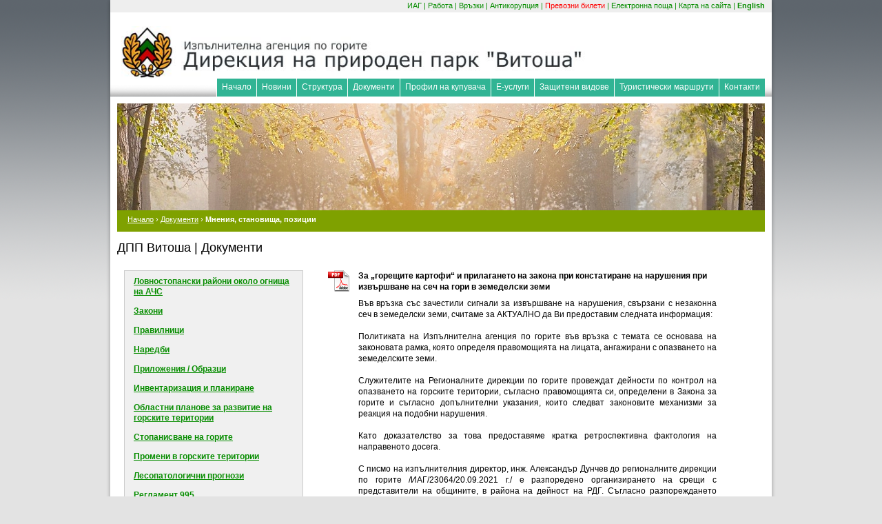

--- FILE ---
content_type: text/html; charset=utf-8
request_url: https://vitosha.iag.bg/docs/lang/1/cat/25/index
body_size: 15718
content:
<!DOCTYPE html PUBLIC "-//W3C//DTD XHTML 1.0 Transitional//EN" "http://www.w3.org/TR/xhtml1/DTD/xhtml1-transitional.dtd">
<html xmlns="http://www.w3.org/1999/xhtml">
<head>
<meta http-equiv="Content-Type" content="text/html; charset=utf-8" />
<title>ДПП Витоша | Документи</title>
<link href="/static/css/reset-min.css" rel="stylesheet" type="text/css" />
<link href="/static/css/style.css" rel="stylesheet" type="text/css" />

<link rel="stylesheet" type="text/css" href="/static/css/superfish-DPP.css" media="screen" />
<link rel="stylesheet" type="text/css" href="/static/css/jquery.lightbox-0.5.css" media="screen" />
		<script type="text/javascript" src="/static/js/jquery-1.3.2.min.js"></script>
		<script type="text/javascript" src="/static/js/jquery.lightbox-0.5.min.js"></script>
		<script type="text/javascript" src="/static/js/superfish.js"></script>
	<script type="text/javascript" src="/static/js/supersubs.js"></script>

	<!-- include Cycle plugin -->
	<script type="text/javascript" src="/static/js/jquery.cycle.all.min.js"></script>

	<!-- include Lightbox plugin -->
	<script type="text/javascript" src="/static/js/jquery.lightbox-0.5.min.js"></script>



<script type="text/javascript"> 
 
    $(document).ready(function(){ 
	$("ul.sf-menu").supersubs({ 
	    minWidth:    12,   // minimum width of sub-menus in em units 
	    maxWidth:    27,   // maximum width of sub-menus in em units 
	    extraWidth:  1     // extra width can ensure lines don't sometimes turn over 
			       // due to slight rounding differences and font-family 
	}).superfish({autoArrows:    false});  // call supersubs first, then superfish, so that subs are 
			 // not display:none when measuring. Call before initialising 
			 // containing tabs for same reason.
     
                /* 
                 * SET UP light BOX 
                 * more options http://leandrovieira.com/projects/jquery/lightbox/
                 */
                                                   
                 $('.gallery-imgs a').lightBox();       
                 
                 
                /* 
                 * SET UP slide show, and prev next links
                 * more options http://www.malsup.com/jquery/cycle/options.html
                 */
                
                $('.gallery-imgs').cycle({
                        timeout: 6000,                            
                          prev:    '#gallery-prev',
                        next:    '#gallery-next',                                 
                        fx: 'fade' 
                });

 
    }); 
 
</script>

<!--[if IE 6]>
<style type="text/css"> 

.footer-topMenu {
	overflow:hidden;
}
</style>
<![endif]-->

</head>
<body>
  
  
  
  <div class="main-wrap">
      <div class="main-middle">
	  <div class="main-top">
	  
		  <!-- FOOTER -->
	    
	    <div class="footer-menu">
		    <div style="padding-top:2px;">
		  <a href="//iag.bg/lang/1/index">ИАГ</a> | 
		  <a href="http://vitosha.iag.bg/jobs/lang/1/page/1/archive">Работа</a> | 
		  <a href="http://vitosha.iag.bg/links/lang/1/cat/1/page/1/index">Връзки</a> | 
		  <a href="http://vitosha.iag.bg/misc/lang/1/cat/anticorr/display">Антикорупция</a> |
		  <!-- <a href="//iag.bg/forum/" target="_blank">Форум</a> | -->
		  <a href="http://tickets.iag.bg/" target="_blank"><font color="red">Превозни билети</font></a> | 
		  <a href="https://mail.iag.bg" target="_blank">Електронна поща</a> | 
		  <a href="http://vitosha.iag.bg/lang/1/sitemap">Карта на сайта</a> | 
		  <a href="http://vitosha.iag.bg/lang/2/index" style="font-weight:bold;">English</a>
	      </div>
	    </div>
	    
	    <div class="footer-logo"> 
		    <div style="padding-top:20px;">
		      <a href="http://vitosha.iag.bg/lang/1/index"><img src="/data/images/logo.png" height="76" alt="" border="0" /></a>
		    </div>
	    </div>
	    
	    






	    <!-- TOP MENU -->
	    <div class="footer-topMenu">
		    <ul class="sf-menu">
		    
		
		<li>
		    <a href="http://vitosha.iag.bg/lang/1/index">Начало</a> 
		</li>
		
		<li>
		    <a href="http://vitosha.iag.bg/news/lang/1/year/2026/month/1/page/1/archive">Новини</a>
		    <ul>
		    	<li><a href="http://vitosha.iag.bg/news/lang/1/year/2026/month/1/page/1/archive">Новини</a></li>
		    	<li><a href="http://vitosha.iag.bg/kids/lang/1/year/2026/month/1/page/1/archive">Горска педагогика</a></li>
		    </ul>
		</li>
		
		
		<li><a href="http://vitosha.iag.bg/struct/lang/1/type/P/id/206/unit_single">Структура</a></li>
		
		<li>
		    <a href="http://vitosha.iag.bg/docs/lang/1/cat/20/index">Документи</a>
		    <ul>
			
			<li>
			    <a style="line-height: 1.1" href="http://vitosha.iag.bg/docs/lang/1/cat/20/index">Ловностопански райони около огнищa на АЧС</a>
			</li>
			
			<li>
			    <a style="line-height: 1.1" href="http://vitosha.iag.bg/docs/lang/1/cat/1/index">Закони</a>
			</li>
			
			<li>
			    <a style="line-height: 1.1" href="http://vitosha.iag.bg/docs/lang/1/cat/2/index">Правилници</a>
			</li>
			
			<li>
			    <a style="line-height: 1.1" href="http://vitosha.iag.bg/docs/lang/1/cat/3/index">Наредби</a>
			</li>
			
			<li>
			    <a style="line-height: 1.1" href="http://vitosha.iag.bg/docs/lang/1/cat/8/index">Приложения / Образци</a>
			</li>
			
			<li>
			    <a style="line-height: 1.1" href="http://vitosha.iag.bg/docs/lang/1/cat/16/index">Инвентаризация и планиране</a>
			</li>
			
			<li>
			    <a style="line-height: 1.1" href="http://vitosha.iag.bg/docs/lang/1/cat/28/index">Областни планове за развитие на горските територии</a>
			</li>
			
			<li>
			    <a style="line-height: 1.1" href="http://vitosha.iag.bg/docs/lang/1/cat/10/index">Стопанисване на горите</a>
			</li>
			
			<li>
			    <a style="line-height: 1.1" href="http://vitosha.iag.bg/docs/lang/1/cat/18/index">Промени в горските територии</a>
			</li>
			
			<li>
			    <a style="line-height: 1.1" href="http://vitosha.iag.bg/docs/lang/1/cat/6/index">Лесопатологични прогнози</a>
			</li>
			
			<li>
			    <a style="line-height: 1.1" href="http://vitosha.iag.bg/docs/lang/1/cat/11/index">Регламент 995</a>
			</li>
			
			<li>
			    <a style="line-height: 1.1" href="http://vitosha.iag.bg/docs/lang/1/cat/29/index">Регламент 2023/1115 за обезлесяването</a>
			</li>
			
			<li>
			    <a style="line-height: 1.1" href="http://vitosha.iag.bg/docs/lang/1/cat/7/index">Горски репродуктивни материали</a>
			</li>
			
			<li>
			    <a style="line-height: 1.1" href="http://vitosha.iag.bg/docs/lang/1/cat/19/index">Заповеди за изваждане от употреба на КГМ и ПМ</a>
			</li>
			
			<li>
			    <a style="line-height: 1.1" href="http://vitosha.iag.bg/docs/lang/1/cat/12/index">Медии</a>
			</li>
			
			<li>
			    <a style="line-height: 1.1" href="http://vitosha.iag.bg/docs/lang/1/cat/23/index">Счетоводство, бюджет и управление на собствеността</a>
			</li>
			
			<li>
			    <a style="line-height: 1.1" href="http://vitosha.iag.bg/docs/lang/1/cat/5/index">Проекти / Програми / Стратегии</a>
			</li>
			
			<li>
			    <a style="line-height: 1.1" href="http://vitosha.iag.bg/docs/lang/1/cat/14/index">Гори във фаза на старост</a>
			</li>
			
			<li>
			    <a style="line-height: 1.1" href="http://vitosha.iag.bg/docs/lang/1/cat/13/index">Документи по Заповед №576/22.04.2016</a>
			</li>
			
			<li>
			    <a style="line-height: 1.1" href="http://vitosha.iag.bg/docs/lang/1/cat/24/index">Ловно стопанство</a>
			</li>
			
			<li>
			    <a style="line-height: 1.1" href="http://vitosha.iag.bg/docs/lang/1/cat/15/index">BIO4ECO</a>
			</li>
			
			<li>
			    <a style="line-height: 1.1" href="http://vitosha.iag.bg/docs/lang/1/cat/22/index">Звено Вътрешен одит</a>
			</li>
			
			<li>
			    <a style="line-height: 1.1" href="http://vitosha.iag.bg/docs/lang/1/cat/17/index">Проект № BG05SFOP001-2.006-0039-CO1 „Повишаване капацитета на служителите на ИАГ за изпълнение на контролни функции по управление на горите“ по Оперативна програма „Добро управление“, съфинансиран от Европейския социален фонд на Европейския съюз.</a>
			</li>
			
			<li>
			    <a style="line-height: 1.1" href="http://vitosha.iag.bg/docs/lang/1/cat/21/index">ЗДОИ</a>
			</li>
			
			<li>
			    <a style="line-height: 1.1" href="http://vitosha.iag.bg/docs/lang/1/cat/25/index">Мнения, становища, позиции</a>
			</li>
			
			<li>
			    <a style="line-height: 1.1" href="http://vitosha.iag.bg/docs/lang/1/cat/4/index">Обща информация</a>
			</li>
			
			<li>
			    <a style="line-height: 1.1" href="http://vitosha.iag.bg/docs/lang/1/cat/26/index">План извлечения</a>
			</li>
			
			<li>
			    <a style="line-height: 1.1" href="http://vitosha.iag.bg/docs/lang/1/cat/27/index">Предписания</a>
			</li>
			

			<li>
							
			</li>
			<li>
					<a href="//new.iag.bg/cgi-bin/ZPKONPI_chl_41.cgi?RugID=206" target="_blank">Декларации по чл. 35 от ЗПКОНПИ</a>
			</li>
		    </ul>
		</li>

		    
		

		
		
		<li>
		    
			<a href="http://procurement.iag.bg/cgi-bin/procurement.cgi?PodID=118" target="_blank">Профил на купувача</a>
		    	
			
		</li>

		<li>
			<a href="http://e-service.iag.bg" target="_blank">Е-услуги</a>
		</li>	

		

		
		<li>
		    <a href="http://vitosha.iag.bg/protected/lang/1/page/1/index">Защитени видове</a>
		</li>
		<li>
		    <a href="http://vitosha.iag.bg/routes/lang/1/page/1/index">Туристически маршрути</a>
		</li>
		

		
		<li>
		    
		    	<a href="http://vitosha.iag.bg/contact/lang/1/index">Контакти</a>
		    
		</li>
		


		
	    </ul>
	    <div class="clear"></div>
	    </div>
	    <!-- END OF TOP MENU -->
	    
	    <!-- END OF FOOTER -->
	  
		  <!-- BEGIN CONTENT -->
	    <div class="content">
		    
		<!-- content header IMG -->
		
		<div class="content-header-img">
		      <img src=			"/static/i/header_iag.jpg"			width="940" height="155" alt="" border="0" />
		</div>
  		
		<!-- END OF content header IMG -->
		
		<div class="content-header-crumb" style="background: #7fa100;">
  <div style="padding-top:7px; padding-left:15px;">
  
    
      <a href="http://vitosha.iag.bg/lang/1/index">Начало</a> &#8250;
    
  
    
      <a href="http://vitosha.iag.bg/docs/lang/20/cat/1/index">Документи</a> &#8250;
    
  
    
      <b>Мнения, становища, позиции</b>
    
  
  </div>
</div>



		 <!-- PAGE DATA -->
		 <div class="content-data">
			       <!-- PAGE TITLE -->
				<h1>ДПП Витоша | Документи</h1>
				
				<!-- PAGE CONTENT -->


<div style="padding:10px; background-color:#FFF;  width:930px; margin:0 auto;">
<div class="content-content" style="background-color:#FFF;">
				<div class="content-leftBox">
					<div style="padding:8px 13px;">
						<!-- Category list -->
						
						<a href="http://vitosha.iag.bg/docs/lang/1/cat/20/index"><font style="line-height: 1.3">Ловностопански райони около огнищa на АЧС</font></a><div style="line-height: 1.1">&nbsp;</div>
						
						<a href="http://vitosha.iag.bg/docs/lang/1/cat/1/index"><font style="line-height: 1.3">Закони</font></a><div style="line-height: 1.1">&nbsp;</div>
						
						<a href="http://vitosha.iag.bg/docs/lang/1/cat/2/index"><font style="line-height: 1.3">Правилници</font></a><div style="line-height: 1.1">&nbsp;</div>
						
						<a href="http://vitosha.iag.bg/docs/lang/1/cat/3/index"><font style="line-height: 1.3">Наредби</font></a><div style="line-height: 1.1">&nbsp;</div>
						
						<a href="http://vitosha.iag.bg/docs/lang/1/cat/8/index"><font style="line-height: 1.3">Приложения / Образци</font></a><div style="line-height: 1.1">&nbsp;</div>
						
						<a href="http://vitosha.iag.bg/docs/lang/1/cat/16/index"><font style="line-height: 1.3">Инвентаризация и планиране</font></a><div style="line-height: 1.1">&nbsp;</div>
						
						<a href="http://vitosha.iag.bg/docs/lang/1/cat/28/index"><font style="line-height: 1.3">Областни планове за развитие на горските територии</font></a><div style="line-height: 1.1">&nbsp;</div>
						
						<a href="http://vitosha.iag.bg/docs/lang/1/cat/10/index"><font style="line-height: 1.3">Стопанисване на горите</font></a><div style="line-height: 1.1">&nbsp;</div>
						
						<a href="http://vitosha.iag.bg/docs/lang/1/cat/18/index"><font style="line-height: 1.3">Промени в горските територии</font></a><div style="line-height: 1.1">&nbsp;</div>
						
						<a href="http://vitosha.iag.bg/docs/lang/1/cat/6/index"><font style="line-height: 1.3">Лесопатологични прогнози</font></a><div style="line-height: 1.1">&nbsp;</div>
						
						<a href="http://vitosha.iag.bg/docs/lang/1/cat/11/index"><font style="line-height: 1.3">Регламент 995</font></a><div style="line-height: 1.1">&nbsp;</div>
						
						<a href="http://vitosha.iag.bg/docs/lang/1/cat/29/index"><font style="line-height: 1.3">Регламент 2023/1115 за обезлесяването</font></a><div style="line-height: 1.1">&nbsp;</div>
						
						<a href="http://vitosha.iag.bg/docs/lang/1/cat/7/index"><font style="line-height: 1.3">Горски репродуктивни материали</font></a><div style="line-height: 1.1">&nbsp;</div>
						
						<a href="http://vitosha.iag.bg/docs/lang/1/cat/19/index"><font style="line-height: 1.3">Заповеди за изваждане от употреба на КГМ и ПМ</font></a><div style="line-height: 1.1">&nbsp;</div>
						
						<a href="http://vitosha.iag.bg/docs/lang/1/cat/12/index"><font style="line-height: 1.3">Медии</font></a><div style="line-height: 1.1">&nbsp;</div>
						
						<a href="http://vitosha.iag.bg/docs/lang/1/cat/23/index"><font style="line-height: 1.3">Счетоводство, бюджет и управление на собствеността</font></a><div style="line-height: 1.1">&nbsp;</div>
						
						<a href="http://vitosha.iag.bg/docs/lang/1/cat/5/index"><font style="line-height: 1.3">Проекти / Програми / Стратегии</font></a><div style="line-height: 1.1">&nbsp;</div>
						
						<a href="http://vitosha.iag.bg/docs/lang/1/cat/14/index"><font style="line-height: 1.3">Гори във фаза на старост</font></a><div style="line-height: 1.1">&nbsp;</div>
						
						<a href="http://vitosha.iag.bg/docs/lang/1/cat/13/index"><font style="line-height: 1.3">Документи по Заповед №576/22.04.2016</font></a><div style="line-height: 1.1">&nbsp;</div>
						
						<a href="http://vitosha.iag.bg/docs/lang/1/cat/24/index"><font style="line-height: 1.3">Ловно стопанство</font></a><div style="line-height: 1.1">&nbsp;</div>
						
						<a href="http://vitosha.iag.bg/docs/lang/1/cat/15/index"><font style="line-height: 1.3">BIO4ECO</font></a><div style="line-height: 1.1">&nbsp;</div>
						
						<a href="http://vitosha.iag.bg/docs/lang/1/cat/22/index"><font style="line-height: 1.3">Звено Вътрешен одит</font></a><div style="line-height: 1.1">&nbsp;</div>
						
						<a href="http://vitosha.iag.bg/docs/lang/1/cat/17/index"><font style="line-height: 1.3">Проект № BG05SFOP001-2.006-0039-CO1 „Повишаване капацитета на служителите на ИАГ за изпълнение на контролни функции по управление на горите“ по Оперативна програма „Добро управление“, съфинансиран от Европейския социален фонд на Европейския съюз.</font></a><div style="line-height: 1.1">&nbsp;</div>
						
						<a href="http://vitosha.iag.bg/docs/lang/1/cat/21/index"><font style="line-height: 1.3">ЗДОИ</font></a><div style="line-height: 1.1">&nbsp;</div>
						
						<a href="http://vitosha.iag.bg/docs/lang/1/cat/25/index"><font style="line-height: 1.3">Мнения, становища, позиции</font></a><div style="line-height: 1.1">&nbsp;</div>
						
						<a href="http://vitosha.iag.bg/docs/lang/1/cat/4/index"><font style="line-height: 1.3">Обща информация</font></a><div style="line-height: 1.1">&nbsp;</div>
						
						<a href="http://vitosha.iag.bg/docs/lang/1/cat/26/index"><font style="line-height: 1.3">План извлечения</font></a><div style="line-height: 1.1">&nbsp;</div>
						
						<a href="http://vitosha.iag.bg/docs/lang/1/cat/27/index"><font style="line-height: 1.3">Предписания</font></a><div style="line-height: 1.1">&nbsp;</div>
						
					</div>	
				</div>
				<div class="content-rightBox">
					<!-- DOC TYPE -->
						
							<div style="float:left; display:block;">
							
								<div class="boxType-img">
									<a href="//www.iag.bg/data/docs/PismoZOSI_Dunchev.pdf" target="_blank"><img src="/static/i/ico/ico-pdf.png" width="35" height="31" border="0" /></a>
								</div>
								<div class="boxType-content">
									<b>За „горещите картофи“ и прилагането на закона при констатиране на нарушения при извършване на сеч на гори в земеделски земи </b><br />
									<p style="text-align: justify;">Във връзка със зачестили сигнали за извършване на нарушения, свързани с незаконна сеч в земеделски земи, считаме за АКТУАЛНО да Ви предоставим следната информация:</p>
<p style="text-align: justify;">Политиката на Изпълнителна агенция по горите във връзка с темата се основава на законовата рамка, която определя правомощията на лицата, ангажирани с опазването на земеделските земи.&nbsp;</p>
<p style="text-align: justify;">Служителите на Регионалните дирекции по горите провеждат дейности по контрол на опазването на горските територии, съгласно правомощията си, определени в Закона за горите и съгласно допълнителни указания, които следват законовите механизми за реакция на подобни нарушения.&nbsp;&nbsp;</p>
<p style="text-align: justify;">Като доказателство за това предоставяме кратка ретроспективна фактология на направеното досега.</p>
<p style="text-align: justify;">С писмо на изпълнителния директор, инж. Александър Дунчев до регионалните дирекции по горите /ИАГ/23064/20.09.2021 г./ е разпоредено организирането на срещи с представители на общините, в района на дейност на РДГ. Съгласно разпореждането акцент на срещите следва да бъдат изискванията, заложени в ЗОСИ и Правилника по неговото прилагане, касаещи издаването на разрешителни за отсичане на дървета и храсти в земеделски земи, както и на разпоредбите на чл. 83, чл. 84 и ал. 49 от Закона за горите.&nbsp;</p>
<p style="text-align: justify;">В писмото изрично се подчертава, че ИЗПЪЛНИТЕЛНА АГЕНЦИЯ ПО ГОРИТЕ НЕ Е КОМПЕТЕНТНА ИНСТИТУЦИЯ ПО ПРИЛАГАНЕТО НА ЗОСИ!!!!!&nbsp;</p>
<p style="text-align: justify;">Тези указания многократно са преповтаряни и към днешна дата. Включително ИАГ не веднъж е обръщала внимание на кметовете на общини за изричното ограничение по чл. 33 от ЗОСИ, съгласно който не се разрешава отсичане или изкореняване на дървета, които се намират на стръмни терени с наклон над 12 градуса, в ерозирани земи, водосборните райони на язовири или край брегове на реки и дерета.&nbsp;</p>
<p style="text-align: justify;">Следвайки политиката, свързана с опазване на горите, подобна кореспонденция и срещи се провеждат до настоящия момент. Като резултат, към днешна дата, има общини, в които са издадени заповеди за отмяна на всички текущи разрешителни за сеч и за упражняване на строг системен контрол, относно издаването на превозни билети и произхода на експедираната дървесина. /описаните заповеди са качени на официалната интернет страница на Община Антоново на следния линк:</p>
<p style="text-align: justify;">https://antonovo.bg/?page_id=1974</p>
<p style="text-align: justify;">Единствените механизми, с които Агенцията разполага е да продължава усилията за увеличаване броя и площта на имотите, чието предназначение се променя от земеделска в горска територия, по указания в Закона за горите ред. Призоваваме всички собственици на земеделски земи с характеристика на гора - общини, физически и юридически лица да предприемат стъпки към такава процедура, тъй като това е единственият начин тези територии да бъдат устойчиво стопанисвани и контролирани.&nbsp;&nbsp;</p>
<p style="text-align: justify;">За 2022 г. до настоящия момент са издадени 233 административни акта по реда на Закона за горите за промяна на предназначението от земеделска в горска територия на поземлени имоти с обща площ 90 000 дка, собственост на общини, физически и юридически лица, както и на държавата.&nbsp;</p>
<p style="text-align: justify;">Писмото на инж. Александър Дунчев вижте в прикачения файл.&nbsp;</p><br />
									Дата на публикуване: <strong>24.02.2023 г.</strong>
									<b><a href="//www.iag.bg/data/docs/PismoZOSI_Dunchev.pdf" target="_blank" style="float:right; display:block;">изтегли</a></b>
								</div>

							</div>
							<div class="clear"></div>
							<div class="boxType-line">&nbsp;</div>
						
							<div style="float:left; display:block;">
							
								<div class="boxType-img">
									<a href="/invalid/path/specified/" target="_blank"><img src="/static/i/ico/ico-doc.png" width="35" height="31" border="0" /></a>
								</div>
								<div class="boxType-content">
									<b>Как да поискаме достъп до обществена информация, съобразно Закона за достъп до обществена информация</b><br />
									<p style="text-align: justify;">Изпълнителна агенция по горите е една от първите администрации, която предоставя достъп до информация от електронната си система и възможности за граждански контрол. Изпълнителна агенция по горите винаги е предоставяла максимална публичност не само на действията и процесите по контрол върху горските територии, но и по отношение на заявленията за достъп до обществена информация.</p>
<p style="text-align: justify;">От началото на годината са постъпили 27 заявления по реда на достъп до обществената информация като достъп е предоставен по 25 от тях. Две от заявленията са получили отказ. За да бъдем максимално полезни решихме да предоставим професионално мнение и отговор на въпроса:&nbsp;</p>
<p style="text-align: justify;">Как да поискаме достъп до обществена информация, съобразно Закона за достъп до обществена информация. Говорят юристите.&nbsp;</p>
<p style="text-align: justify;">Производството започва с подаване на заявление от заинтересовано лице, като следва да се посочат трите имена на заявителя, съответно наименованието и седалището на заявителя, описание на исканата информация, предпочитаната форма за предоставяне на достъп до исканата информация, адрес за кореспонденция със заявителя.</p>
<p style="text-align: justify;">Когато се иска информация, засягаща трети лица, органът е задължен да направи преценка относно степента на защита на правата на третите лица и надделяващия обществен интерес. Обикновено надделяващ обществен интерес, който да надскочи отказ на третото лице се преценява тогава, когато заявлението е подадено от представител на медии, неправителствени организации или лице, което представлява голяма група от обществото и неговото искане ще послужи за формиране на мнение на широк кръг от хора. Когато заявлението е подадено от физическо лице за формиране на лично мнение, обикновено съдебната практика не приема надделяващ обществен интерес. Поради това при подаване на заявление от лица, които са част от гореизброените групи е добре те да се идентифицират като такива и да се позоват на обществен интерес, за да получат исканата информация.&nbsp;</p>
<p style="text-align: justify;">Друг важен момент е начина на формиране на искането. Следва въпросите да са ясни и точни, да се отнасят до конкретна информация, която се събира, обработва и съхранява у задължения орган, а не да предполага създаването на информация за целите на конкретно искане. Във втория случай е много вероятно да се постанови отказ.</p>
<p style="text-align: justify;">Не на последно място трябва да се отбележи, че документите, които служат за подготовка на крайни актове на административен орган сами по себе си не представляват обществена информация по смисъла на закона, освен ако не са толкова съществени, че да могат самостоятелно да послужат за формиране на мнение за дейността на дадена организация.</p><br />
									Дата на публикуване: <strong>20.01.2023 г.</strong>
									<b><a href="/invalid/path/specified/" target="_blank" style="float:right; display:block;">изтегли</a></b>
								</div>

							</div>
							<div class="clear"></div>
							<div class="boxType-line">&nbsp;</div>
						
							<div style="float:left; display:block;">
							
								<div class="boxType-img">
									<a href="//www.iag.bg/data/docs/PRESS_BP_1674044290.docx" target="_blank"><img src="/static/i/ico/ico-doc.png" width="35" height="31" border="0" /></a>
								</div>
								<div class="boxType-content">
									<b>Информация за боровата процесионка</b><br />
									<br />
									Дата на публикуване: <strong>20.01.2023 г.</strong>
									<b><a href="//www.iag.bg/data/docs/PRESS_BP_1674044290.docx" target="_blank" style="float:right; display:block;">изтегли</a></b>
								</div>

							</div>
							<div class="clear"></div>
							<div class="boxType-line">&nbsp;</div>
						
							<div style="float:left; display:block;">
							
								<div class="boxType-img">
									<a href="//www.iag.bg/data/docs/analiz_DG.docx" target="_blank"><img src="/static/i/ico/ico-doc.png" width="35" height="31" border="0" /></a>
								</div>
								<div class="boxType-content">
									<b>Анализ на управлението на държавните гори в Европа</b><br />
									<br />
									Дата на публикуване: <strong>20.01.2023 г.</strong>
									<b><a href="//www.iag.bg/data/docs/analiz_DG.docx" target="_blank" style="float:right; display:block;">изтегли</a></b>
								</div>

							</div>
							<div class="clear"></div>
							<div class="boxType-line">&nbsp;</div>
						
							<div style="float:left; display:block;">
							
								<div class="boxType-img">
									<a href="/invalid/path/specified/" target="_blank"><img src="/static/i/ico/ico-doc.png" width="35" height="31" border="0" /></a>
								</div>
								<div class="boxType-content">
									<b>Обследването на горите в района на с. Каравелово не показват неправилно стопанисване на насажденията от зимен дъб</b><br />
									<p style="text-align: justify;">Експертна група от Института за гората при БАН е извършила обследване на три насаждения от зимен дъб в района на с. Каравелово в Средна гора, засегнати от проливните дъждове в средата на септември 2022 г. В лабораторни условия е направен микробиологичен анализ, на база на който е изготвено независимо становище до Изпълнителна агенция по горите с констатации и препоръки.</p>
<p style="text-align: justify;">Учените от БАН са констатирали, че и трите насаждения, в които е провеждана т.нар. санитарна сеч, са в много лошо здравословно състояние. Всички дървета имат суховършия, които засягат от 20 до 80% от короните, а средното обезлистване е повече от 60%. Установени са повреди от Armillaria mellea, Ophiostota quercus, Аgrilus biguttatus, Phellinus igniarius, Agrilus biguttatus и др. Становището на учените е, че развитието на гъбни патогени и нападения от насекомни вредители по стъблата и клоните изисква задължително провеждане на санитарни и възобновителни сечи и в трите насаждения.</p>
<p style="text-align: justify;">Според техните наблюдения не са разкрити никакви индикации за неправилно стопанисване на обследваните горски насаждения. Влошаването на здравословното състояние е започнало преди не по-малко от 10-20 години, което показва, че предвидените санитарни мероприятия са навременни и адекватни.</p>
<p style="text-align: justify;">В района на обследването не са забелязани каквито и да е лесовъдски нарушения в горите. Учените подчертават, че в горната част на водосбора, на стръмни терени, под влияние на проливните дъждове са възникнали множество свлачища. Най-силни повреди са наблюдавани не в младите и възобновени горски участъци, а в най-склопените, пълнодървесни, с най-висок запас и липса на ползване гори. В тях под въздействие на тежестта на дървостоя, при наличието на обилна водна възглавница над основната скала, е отключен свлачищен процес с огромно количество изкоренени дървета, който дава начало на катастрофалното наводнение в долната част на водосбора и района на бедствието.</p><br />
									Дата на публикуване: <strong>01.10.2022 г.</strong>
									<b><a href="/invalid/path/specified/" target="_blank" style="float:right; display:block;">изтегли</a></b>
								</div>

							</div>
							<div class="clear"></div>
							<div class="boxType-line">&nbsp;</div>
						
							<div style="float:left; display:block;">
							
								<div class="boxType-img">
									<a href="/invalid/path/specified/" target="_blank"><img src="/static/i/ico/ico-doc.png" width="35" height="31" border="0" /></a>
								</div>
								<div class="boxType-content">
									<b>ПОЗИЦИЯ на Изпълнителна агенция по горите във връзка с излъчени репортажи за незаконна сеч в землищата на селата Писарово и село Бреница, област Плевен</b><br />
									<p style="text-align: justify;">Във връзка с излъчени в публичното пространство репортажи за незаконна сеч в землищата на село Писарово, община Искър и село Бреница, община Кнежа, област Плевен, Ви представяме следната информация.&nbsp;</p>
<p style="text-align: justify;">Показаните кадри и снимков материал са от периода 2019 &ndash; 2022 г. и показват вече установени и санкционирани от Регионалната дирекция по горите &ndash; Ловеч нарушения.&nbsp;</p>
<p style="text-align: justify;">Горските територии в цялата област Плевен са разпръснати между земеделските земи, голяма част от които са с характеристика на гора. Излъченото видео в репортажа показва сеч именно в земеделски земи с характеристика на гора.&nbsp;&nbsp;</p>
<p style="text-align: justify;">За земеделски земи, въпреки че имат характеристика на гора не може да се приложи нормативната уредба за горите, преди да бъде сменено предназначението им. В случая не са спазени разпоредбите на Закона за опазване на селскостопанското имущество, където горските служители нямат правомощия. Основният процент констатирани извършени нарушения в района на област Плевен са именно в земеделски земи с характеристика на гора.&nbsp;&nbsp;</p>
<p style="text-align: justify;">Разрешаването на сечи в гори в земеделски територии по реда на Закона за опазване на селскостопанското имущество позволява те да бъдат извършвани без прилагането на лесовъдски правила при планиране и извеждане на сечите.&nbsp;</p>
<p style="text-align: justify;">Точно по тази причина, продължават усилията на Агенцията по горите за увеличаване броя и площта на имотите, чието предназначение се променя от земеделска в горска територия, по указания в Закона за горите ред. За последните две години повече от двадесет и пет общини в страната са увеличили горските си територии като са предприели процедура за промяна на предназначението на земеделски имоти с характеристика на гора в горски територии.&nbsp;&nbsp;</p>
<p style="text-align: justify;">Призоваваме всички собственици на земеделски земи с характеристика на гора - общини, физически и юридически лица да предприемат стъпки към такава процедура, което ще позволи устойчиво стопанисване и контролиране на териториите.&nbsp;&nbsp;</p>
<p style="text-align: justify;">В цитираните землища, частни и общински горски имоти, където може да бъде приложен Закона за горите има упражнен контрол по опазването на територията като са съставени актове за установени нарушения на Закона за горите, както и са издадени наказателни постановления. За случай на системен нарушител с 24 акта по Закона за горите е уведомен Районен съд Кнежа за преценка за налагане на безвъзмезден труд.&nbsp;</p>
<p style="text-align: justify;">Припомняме, че съгласно Закона за горите, ангажимент за опазването на горската територия е на собственика на имота.&nbsp;&nbsp;</p>
<p style="text-align: justify;">В област Плевен има&nbsp; 11 общини и повече от 130 населени места. Общо за този район Регионална дирекция по горите - Ловеч има назначени три екипа с по двама горски инспектори, които извършват обходи на горската територия по график. В тази връзка отново подчертаваме, че само в горски територии могат бъдат провеждани лесовъдски мероприятия, които позволяват устойчиво стопанисване на гората, което включва и осъществяването на контрол.</p><br />
									Дата на публикуване: <strong>28.09.2022 г.</strong>
									<b><a href="/invalid/path/specified/" target="_blank" style="float:right; display:block;">изтегли</a></b>
								</div>

							</div>
							<div class="clear"></div>
							<div class="boxType-line">&nbsp;</div>
						
							<div style="float:left; display:block;">
							
								<div class="boxType-img">
									<a href="/invalid/path/specified/" target="_blank"><img src="/static/i/ico/ico-doc.png" width="35" height="31" border="0" /></a>
								</div>
								<div class="boxType-content">
									<b>Информация за граждани на Република България, относно получаването на законосъобразни дърва за огрев, през предстоящия отоплителен сезон.</b><br />
									<p style="text-align: justify;">Във връзка с настъпилия активен период за снабдяване с дърва за огрев, за предстоящия отоплителен сезон, напомняме на всички потребители, че:</p>
<p style="text-align: justify;">&nbsp; &nbsp; При получаване на дървесина следва да Ви бъде предоставен оригинал на превозен билет;</p>
<p style="text-align: justify;">&nbsp; &nbsp; Превозният билет удостоверява законния произход на описаната в него дървесина, когато същата се намира на посоченото в билета място на доставка.;</p>
<p style="text-align: justify;">&nbsp; &nbsp; Необходимо е описаните в превозните билети реквизити (адрес, получател, вид и количество дървесина) да съответстват с Вашите данни и доставената Ви дървесина;</p>
<p style="text-align: justify;">&nbsp; &nbsp; Превозният билет се съхранява до окончателната преработка на дървесината, но за срок не по-малък от три години;</p>
<p style="text-align: justify;">&nbsp; &nbsp; Достоверността на превозните билети, може да бъде установена, чрез електронен адрес: www.tickets.iag.bg или на ел. адрес: www.iag.bg, модул &bdquo;Регистри&ldquo;, раздел &bdquo;Превозни билети&ldquo;;</p>
<p style="text-align: justify;">&nbsp; &nbsp; В случай на установени несъответствия и/или при наличие на съмнения за нерегламентирани действия с дървесина, Ви молим да подавате сигнали на единен европейски номер 112, с цел извършването на своевременна проверка от компетентни длъжностни лица в структурите на Изпълнителна агенция по горите.</p>
<p style="text-align: justify;">От страна на Изпълнителна агенция по горите и нейните регионални структури, продължава засиленото осъществяване на контрол върху дейностите в горските територии, както и върху съхранението, транспортирането и преработването на дървесина и недървесни горски продукти, като по места са организирани и съвместни акции със служители от структурите на МВР.</p>
<p style="text-align: justify;">Само за периода на месец август са извършени над 2700 бр. проверки по спазването на горското законодателство, съвместно със служители на МВР. През този период са образувани над 130 административнонаказателни производства, с които са задържани над 411 пр. куб. м. дърва за огрев, 30,70 пл. куб. обла строителна дървесина, 10 бр. моторни превозни средства, 2 бр. коне, 7 бр. каруци и 3 бр. моторни превозни средства.</p><br />
									Дата на публикуване: <strong>01.09.2022 г.</strong>
									<b><a href="/invalid/path/specified/" target="_blank" style="float:right; display:block;">изтегли</a></b>
								</div>

							</div>
							<div class="clear"></div>
							<div class="boxType-line">&nbsp;</div>
						
							<div style="float:left; display:block;">
							
								<div class="boxType-img">
									<a href="/invalid/path/specified/" target="_blank"><img src="/static/i/ico/ico-doc.png" width="35" height="31" border="0" /></a>
								</div>
								<div class="boxType-content">
									<b>ИАГ сигнализира министър Иванов за повишена опасност от пожари и необходимост от спиране на косенето на ливади</b><br />
									<p style="text-align: justify;">По информация на Изпълнителна агенция по горите (ИАГ)&nbsp; от началото на юли до момента са регистрирани 55 горски пожара. Те са засегнали обща площ от 4 586 дка горска територия, от които 1 252 дка иглолистни и 2 589 дка широколистни гори, 102 дка смесени насаждения, 143 дка треви и незалесени горски площи. 1 377 дка са пораженията само от последния пожар над село Калугерово.&nbsp;</p>
<p style="text-align: justify;">Агенцията сигнализира министъра на земеделието д-р Иван Иванов за повишената опасност от пожари. Сред водещите причини за възникването им е косенето на ливади, което е и причина за издаването на забраната за тези дейности в следващите дни. ИАГ е държавен контролен орган и следи пожароопасната обстановката в страна и информацията, свързана с повишаване на&nbsp; опасността от&nbsp; възникване на пожари в горите. Поради високите температури през последните дни, липсата на валежи, обстановката в страната се усложни и рискът от възникване на пожари достигна екстремни стойности. Прогнозата е запазване на високите температури и тенденцията за трайно засушаване, поради това е наложително да се предприемат мерки за намаляване на опасността от възникване на горски пожари. Това налага спиране на земеделски дейности, като косене с машини и палене на стърнища, като едни от често срещаните източници на опасност за причиняване на пожари.&nbsp;</p>
<p style="text-align: justify;">С цел опазване на земеделските и горски територии, Министърът на земеделието е издал на 22 юли 2022 г. Заповед за забрана за косене на тревата, машинно почистване (мулчиране), включително и почистване на храсти през периода от 25.07.2022 г. до 07.08.2022 г., включително.&nbsp;</p>
<p style="text-align: justify;">При неспазване на Заповедта ще бъдат налагани глоби или имуществени санкции.</p>
<p style="text-align: justify;">Министерство на земеделието и Изпълнителна агенция по горите отправят отново апел към всички граждани да бъдат с повишено внимание и да спазват противопожарните правила при пребиваване в горските територии, както и в непосредствена близост до тях.</p><br />
									Дата на публикуване: <strong>25.07.2022 г.</strong>
									<b><a href="/invalid/path/specified/" target="_blank" style="float:right; display:block;">изтегли</a></b>
								</div>

							</div>
							<div class="clear"></div>
							<div class="boxType-line">&nbsp;</div>
						
							<div style="float:left; display:block;">
							
								<div class="boxType-img">
									<a href="//www.iag.bg/data/docs/Dokumenti.rar" target="_blank"><img src="/static/i/ico/ico-rar.png" width="35" height="31" border="0" /></a>
								</div>
								<div class="boxType-content">
									<b>ПОЗИЦИЯ НА ИАГ по изразеното становище на „Асоциация на дърводобивните фирми в България“ (АДВБ) по проект на анализ за състоянието на горския сектор в България за периода 2013-2020 г.</b><br />
									<p>Становището на АДВБ, както и изразената от ИАГ позиция по него, може да видите в прикачените файлове</p><br />
									Дата на публикуване: <strong>01.04.2022 г.</strong>
									<b><a href="//www.iag.bg/data/docs/Dokumenti.rar" target="_blank" style="float:right; display:block;">изтегли</a></b>
								</div>

							</div>
							<div class="clear"></div>
							<div class="boxType-line">&nbsp;</div>
						
							<div style="float:left; display:block;">
							
								<div class="boxType-img">
									<a href="//www.iag.bg/data/docs/stanovishta.rar" target="_blank"><img src="/static/i/ico/ico-rar.png" width="35" height="31" border="0" /></a>
								</div>
								<div class="boxType-content">
									<b>Становища и предложения относно изменения и допълнения в Закона за горите</b><br />
									<p style="text-align: justify;">Становища и предложения относно изменения и допълнения в Закона за горите и подзаконовата му уредба и др., както и предложения за концептуални промени в Закона за горите, постъпили във връзка със заповед № РД49-243/10.06.2021 г. на министъра на земеделието, храните и горите, с която е определена работна група със задача да изготви предложения за неотложни промени на Закона за горите, както и да обсъди и изрази становище по постъпили до приключване на работата й предложения.</p><br />
									Дата на публикуване: <strong>15.07.2021 г.</strong>
									<b><a href="//www.iag.bg/data/docs/stanovishta.rar" target="_blank" style="float:right; display:block;">изтегли</a></b>
								</div>

							</div>
							<div class="clear"></div>
							<div class="boxType-line">&nbsp;</div>
						
							<div style="float:left; display:block;">
							
								<div class="boxType-img">
									<a href="//www.iag.bg/data/docs/pozicia_IAG_zemedelski_redaktiran1.docx" target="_blank"><img src="/static/i/ico/ico-doc.png" width="35" height="31" border="0" /></a>
								</div>
								<div class="boxType-content">
									<b> Позиция на ИАГ във връзка с инвентаризация на земеделски земи</b><br />
									<br />
									Дата на публикуване: <strong>03.12.2020 г.</strong>
									<b><a href="//www.iag.bg/data/docs/pozicia_IAG_zemedelski_redaktiran1.docx" target="_blank" style="float:right; display:block;">изтегли</a></b>
								</div>

							</div>
							<div class="clear"></div>
							<div class="boxType-line">&nbsp;</div>
						
					<!-- END of DOC TYPE -->
				</div>
				<!-- % MACRO data_page_uri(num) GET c.uri_for(c.controller('docs').action_for('index_cat'), num) %] 
				% MACRO data_page_uri(num) GET c.uri_for(c.controller.action_for('index_cat'), 'lang', archive_lang, 'cat', cat.id, 'page', num, 'index') %]-->
				
				
  
  <!--
    data_count '11'
    perpage '20'
    numpage ''
    -->
  


				<!-- END OF PAGE CONTENT -->
				
	      <div class="clear"></div>		 
</div></div> 
	     </div>
	     <!-- END OF PAGE DATA -->

              </div>

	     <!-- END OF CONTENT -->     
	       </div>
       </div> 
       
       <!-- FOOTER -->
       <div class="main-footer">
		       <div style="float:left; display:block; padding-top:13px; padding-left:12px;">© 2000-2026 - ДПП Витоша | <a href="http://vitosha.iag.bg/misc/lang/1/cat/usage/display">Условия за ползване</a></div>
	 <div style="float:right; display:block; padding-top:13px; padding-right:12px;" class="icygen"><!-- <a target="_blank" href="http://www.icygen.com">Web Design Internet Marketing</a> by ICYGEN, further--> Corrections, bug fixes and changes by <a target="_blank" href="//iag.bg">MuglIVas TEAM</a></div>
       </div>
       <!-- END OF FOOTER -->
</div>

</body>
</html>


--- FILE ---
content_type: text/css
request_url: https://vitosha.iag.bg/static/css/style.css
body_size: 12498
content:
@charset "utf-8";
html {
	margin:0;
	padding:0;
	height:100%;
	width:100%;
}
body {
	margin:0;
	padding:0;
	height:100%;
	width:100%;
	background-image:url(../i/bg.png);
	background-repeat:repeat-x;
	background-position:left top;
	background-color:#e3e3e3;
	font-size:12px;
	font-family:Verdana, Geneva, sans-serif;
	color:#000;
	
}
.clear {
	clear:both;
}
.main-wrap {
	width:984px;
	margin:0 auto;
	
}
.main-middle {
	background-image:url(../i/in-middle.png);
	background-repeat:repeat-y;
	background-position:left top;
	width:100%;
}
.main-top {
	background-image:url(../i/in-bg.png);
	background-repeat:no-repeat;
	background-position:top left;
	font-size:10px;

}
.main-footer {
	background-image:url(../i/in-bottom.png);
	background-repeat:no-repeat;
	background-position:top;
	width:100%;
	height:60px;
	font-size:11px;
}
/* SET GLOBAL */
a:link, a:visited, a:active   {
	text-decoration:underline;
	color:#078d00;
	font-size:inherit;
}
a:hover   {
	text-decoration:none;
	color:#078d00;
	font-size:inherit;
}
.icygen a{
	 text-decoration:none;
	 color:#000;
}

.content {
	padding:10px 22px;
	display:block;
	
	
}
.content p {
	padding: 8px 0;
}



/* FOOTER */
.footer-menu {
	height:18px;
	display:block;
	font-size:11px;
	color:#078d00;
	text-align:right;
	padding-right:22px;
}
.footer-menu a:link, .footer-menu a:visited, .footer-menu a:active {
	font-family:Tahoma, Geneva, sans-serif;
	font-size:11px;
	color:#078d00;
	text-decoration:none;
}
.footer-menu a:hover{
	color:#e80505;
	text-decoration:underline;
}

.footer-logo {
	display:block;
	height:96px;
	padding-left:28px;
	
}
.footer-topMenu {
	display:block;
	height:26px;
}
.footer-topMenu .sf-menu {
	float:right;
	padding-right:22px;
}

/* CONTENT */
.content-header-img {
	width:940px;
	height:155px;
	display:block;
	overflow:hidden;
}
.content-header-img2 {
	width:940px;
	height:185px;
	display:block;
	overflow:hidden;
}
.content-data {
	display:block;
	font-size:12px;
	line-height:16px;
	padding:15px 0;
	background-color:#FFF;
}
.title {
	padding-left:15px;
}
.content-header-crumb {
	display:block;
	height:31px;
	background-color:#9b9b9b;
	font-size:11px; 
	font-family:Verdana, Geneva, sans-serif;
	color:#FFF;
}

.content-header-crumb-new {
	display:block;
	height:31px;
	font-size:11px; 
	font-family:Verdana, Geneva, sans-serif;
}

.content-header-crumb a:link, .content-header-crumb a:visited, .content-header-crumb a:active  {
	font-weight:normal;
	text-decoration:underline;
	color:#FFF;
}
.content-header-crumb a:hover {
	text-decoration:none;
}
.content-data h1 {
	font-size:18px;
}
.content-content {
	padding-top:15px;	
	/*padding-left:15px;
	padding-right:15px;*/
}
.content-content strong {
	font-weight:bold;

}
.content-content em {
	font-style:italic;
}
.content-leftBox {
	display:block;
	width:258px;
	border:solid 1px #cbcbcb;
	background-color: #f0f0f0;
	float:left;
	line-height:24px;
}
.content-leftBox a:link, .content-leftBox a:active, .content-leftBox a:visited {
	display:block;
	font-weight:bold;
}
.content-leftBox a:hover {
	display:block;
	font-weight:bold;
	text-decoration:none;
}

.content-leftBox2 {
	display:block;
	width:258px;
	border:solid 1px #cbcbcb;
	background-color: #f0f0f0;
	float:left;
	line-height:24px;
}
.content-leftBox2 a:link, .content-leftBox2 a:active, .content-leftBox2 a:visited {
	display:block;
	font-weight:normal;
	line-height:16px;
	margin-bottom:6px;
}
.content-leftBox2 a:hover {
	display:block;
	font-weight:normal;
	text-decoration:none;
	line-height:16px;
}

.content-rightBox {
	width:612px;
	display:block;
	float:left;
	margin-left:36px;
}
.boxType-img {
	display:block;
	width:44px;
	float:left;
}
.boxType-content {
	display:block;
	width:520px;
	float:left;
	line-height:16px;
}
.clearWP-line {
	clear:both;
	font-size:1px;
	line-height:1px;
	background-color:#b0b0b0;
}
.boxType-line {
	font-size:1px;
	line-height:1px;
	background-color:#b0b0b0;
	margin:12px 0;
	display:block;
	width:100%;

}
.paging {
	font-size:11px;
	display:block;
	color:#494949;
}
a.pagingSelected {
	color:#494949;
	text-decoration:none;
}

/* register page*/
.content-register-leftBox {
	display:block;
	width:258px;
	border:solid 1px #cbcbcb;
	background-color: #f0f0f0;
	float:left;
	line-height:16px;
	font-weight:bold;
	font-size:12px;
}
.content-register-leftBox a{
	font-weight:normal;
}
.content-register-rightBox {
	width:612px;
	display:block;
	float:left;
	margin-left:10px;
}
.register-search-box {
	display:block;
	padding:10px;
	border:solid 1px #cbcbcb;
	background-color: #f0f0f0;
	margin-top:10px;
}
.register-search-box table td {
	padding-right:10px;
	padding-bottom:4px;
}
.register-search-box input.textFiled, .textFiled {
	border:solid 1px #cbcbcb;
	width:120px;
	height:18px;
}
.register-search-box select.selectFiled {
	border:solid 1px #cbcbcb;
	width:120px;
	height:20px;
}
.searchBtn {
	border:none;
	background-color:#9bc500;
	padding:4px 6px;
	cursor:pointer;
}
.font11 {
	font-size:11px;
}
.resultGrid {
	font-size:11px;
}
.resultGridSechishte td{
	font-size:11px;
	padding-right:4px;
	padding-left:3px;
	padding-top:7px;
	padding-bottom:7px;
}
.resultGrid  td{
	padding-top:7px;
	padding-bottom:7px;
}
.firstP {
	padding-left:10px;
}
.grayBox {
	background-color:#f0f0f0;
	padding:10px;
	line-height:20px;
	margin-bottom:15px;
}
.grayBox-newsDocument {	
	background-color:#f0f0f0;
	padding:10px;
	margin-bottom:15px;
	float:left; 
	
	margin-right:15px; 
	text-align:center;
	border:solid 1px #cbcbcb;
}
.grayBox-newsDocument a{
	padding-top:32px;
	font-size:10px;
	font-family:Verdana, Geneva, sans-serif;
}
.grayBox2 {
	background-color:#cfcfcf;
	padding:6px 6px 6px 10px;
	line-height:20px;
	font-size:11px;
	
}
.formJobs {
	line-height:18px;
}
.formJobs input.textFiled{
	width:172px;
	
}
.notes {
	color:#676767;
	font-style:italic;
	font-size:11px;
}
.submitBtn {
	border:none;
	background-color:#078d00;
	padding:4px 6px;
	cursor:pointer;
	color:#FFF;
}
.boxLink-img {
	display:block;
	width:150px;
	float:left;
}
.boxLink-content {
	display:block;
	width:456px;
	float:left;
	line-height:16px;
}
.text {
	padding:0 15px;	
}
.link11Bold {
	font-size:11px; 
	font-weight:bold;	
}
.link-doc, .link-rar, .link-ppt, .link-pdf, .link-xls {
	display:block;
	background-repeat:no-repeat;
	background-position:center top;
	padding-top:40px;
	width:110px;
	word-wrap:break-word;
	text-align:center
}
.link-doc {
	background-image:url(../i/ico/link-doc.png);
}
.link-rar {
	background-image:url(../i/ico/link-rar.png);
}
.link-ppt {
	background-image:url(../i/ico/link-ppt.png);
}
.link-pdf {
	background-image:url(../i/ico/link-pdf.png);
}
.link-xls {
	background-image:url(../i/ico/link-xls.png);
}
.link-docs p {
	display:block;
	float:left;
	margin-right:26px;
}
.rdg-imgBorder {
	border:solid 1px #8f8f8f;	
	width:286px; 
	height:278px;
	display:block;
	float:left;
}
.rdg-links {
	display:block;
	float:left;
	padding-left:20px;
}
.rdg-links a{
	display:block;
}
.whiteBox {
	padding-left:15px;
	padding-right:20px;
}
.newsBox {
	margin-bottom:15px;
}
.newsBox a:hover {color:#e60501;text-decoration:underline;}
.treeMap ul.level1 {
	margin:0;
	padding:0;
}
.treeMap ul.level1 li {
	background-image:url(../i/arow-tree.png);
	background-repeat:no-repeat;
	
	padding-left:15px;
	padding-bottom:10px;
}

.treeMap ul.level1 .level1-top {
	background-image:url(../i/arow-tree-top.png);
	background-repeat:no-repeat;
	padding-left:15px;
	padding-bottom:10px;
}

.treeMap ul.level1 .level1-bottom {
	background-image:url(../i/arow-tree-bottom.png);
	background-repeat:no-repeat;
	padding-left:15px;
	padding-bottom:10px;
}

.treeMap ul.level1 li a{
	font-weight:bold;
}

.treeMap ul.level2 {
	padding-top:5px;
}
.treeMap ul.level2 li { 
	margin:0;
	padding:0;
}
.treeMap ul.level2 li {
	background-image:url(../i/arow-tree2.png);
	background-repeat:no-repeat;
	background-position:6px 6px;
	padding-left:15px;
	
}
.treeMap ul.level2 li a{
	font-weight:normal;
}

/* SITE MAP */
.siteMap ul a{
	font-weight:bold;
}
.siteMap ul ul a{
	font-weight:normal;
}
.siteMap ul ul li{
	padding-left:16px;
	background-image:url(../i/arow-sitemap.png);
	background-repeat:no-repeat;
	background-position:left 4px;
}
.siteMap ul ul ul li{
	padding-left:16px;
	background:none;
}
/* HOME PAGE */
.home-leftSide {
	display:block;
	float:left;
	width:634px;
	
}
.home-rightSide {
	display:block;
	float:left;
	width:306px;
}
.news-date {
	font-size:11px;
}
.home-grayBox {
	background-color:#f0f0f0;
	border:solid 1px #cdcdcd;
	padding:7px;
	font-size:14px; 
	text-align:center;
	display:block;
	margin-bottom:10px;
}
.home-redBox {
	background-color:#e80505;
	padding:7px;
	display:block;
	margin-bottom:10px;
	font-size:12px;
	color:#FFF;
	font-weight:bold;
	text-align:center;
	width:292px;
}
.home-redBox h2{
	font-size:30px;
	padding-top:7px;
	padding-bottom:7px;
}
.home-redBox a:link, .home-redBox a:visited, .home-redBox a:active {
	color:#FFF;
	text-decoration:underline;
}
.home-redBox a:hover{
	color:#FFF;
	text-decoration:none;
}
.home-grayBox2 {
	background-color:#f0f0f0;
	border:solid 1px #cdcdcd;
	font-size:14px; 
	display:block;
	margin-bottom:10px;
}
.home-grayBox2 .top {
	float:left; 
	display:block; 
	background-color:#dbdbdb; 
	padding:7px; 
	width:290px;
}
.home-grayBox2 .title {
	float:left; 
	font-size:18px;
	text-align:left;
	padding:0 0 0 3px;
}
.home-grayBox2 .link {
	float:right;
	font-size:12px;
}
.home-grayBox2 .content {
	padding:12px;
	font-size:12px;
}
.home-grayBox2 .content strong{
	font-weight:bold;
}
.home-grayBox2 .content a{
	display:block;
	font-weight:bold;
	font-size:12px;
	margin-bottom:8px;
}
.home-grayBox2 .content td{
	padding-bottom:5px;
}
.home-flags  {
		padding-left:35px;
		margin-top:15px;
		margin-bottom:15px;
}
.home-flags a {
	display:block;
	float:left;
		
}
.home-grayBox3 {
	background-color:#e6e6e6;
	border:solid 1px #cdcdcd;
	padding:7px;
	font-size:14px; 
	text-align:center;
	display:block;
	margin-bottom:10px;
}
.pb-title {
	background-image:url(../i/box-home-top.png);
	background-repeat:no-repeat;
	height:30px;
	display:block;
	float:left;
	width:624px;
}
.pb-content {
	width:624px;
	background-color:#f1eece;
}

.pb-title .title {
	float:left; 
	font-size:18px;
	text-align:left;
	padding:5px 0 0 15px;
}
.pb-title .link {
	float:right;
	font-size:12px;
	padding-right:15px;
	padding-top:5px;
}
.bottom-banners {
	padding-left:20px;
	margin-top:10px;
}
.bottom-banners a {
	display:block;
	float:left;
	margin-right:10px;
}

/* DPP WEB SITE */
.boxGps-title {
	font-size:14px;
	font-weight:bold;
	display:block;
	padding-bottom:7px;
	
}

.boxGps-img {
	display:block;
	float:left;
	width:318px;
}
.boxGps-content {
	display:block;
	float:left;
	width:568px;
}

.boxVid-img {
	display:block;
	float:left;
	width:94px;
}
.boxVid-content {
	display:block;
	float:left;
	width:780px;
}
.gallery {
	background-image:url(../i/gallery-bg.png);
	background-repeat:no-repeat;
	background-position:left top;
	width:262px;
	height:221px;
	display:block;
	float:left;
	margin-right:15px;
}
.gallery-imgs {
	float:left;
	display:block;
	width:258px;
	height:190px;
	overflow:hidden;
}
.gallery-nav {
	display:block;
	float:left;
	width:258px;
	padding-top:4px;
}
.gallery-nav a:link, .gallery-nav a:visited, .gallery-nav a:active{
	color:#FFF;
	text-decoration:none;
}
.gallery-nav a:hover{
	color:#FFF;
	text-decoration:underline;
}
.gallery-nav #gallery-prev {
	float:left;
	padding-left:18px;
	font-size:11px;
}
.gallery-nav #gallery-next {
	float:right;
	padding-right:19px;
	font-size:11px;
}
.structureBox {
	display:block;
	float:left;
	width:238px;
	border:solid 1px #cbcbcb;
	background-color:#f0f0f0;
	padding:10px;
	margin-right:25px;
}
.structureBox a{
	display:block;
}
.tableTitle {
	font-style:italic;
	font-weight:normal;
	font-size:11px;
	text-align:center;
	margin-top:10px;
	margin-bottom:15px;
}
.tableSimple td{
	padding:4px;
}
.news-linkedBox {
	background-color:#f0f0f0;
	padding:10px;
	margin-bottom:15px;
	display:block;	
	border:solid 1px #cbcbcb;
	width:570px;
}
.line5px {
	background-color:#cfcfcf;
	font-size:1px;
	line-height:1px;
	height:5px;
}
.news-whiteBox {
	background-color:#FFF;
	padding:10px;
	margin-bottom:15px;
	display:block;	
	border:solid 1px #cbcbcb;
	width:570px;
}

.marginTB20 {margin-top:20px;margin-bottom:20px;}
.marginR10 {margin-right:10px;}
.paddingT10 {padding-top:10px;}
.br5 {clear:both;height:5px;}
.br10 {clear:both;height:10px;}
.br30 {clear:both;height:30px;}
.bgndGray {background:#e1e1e1;}
